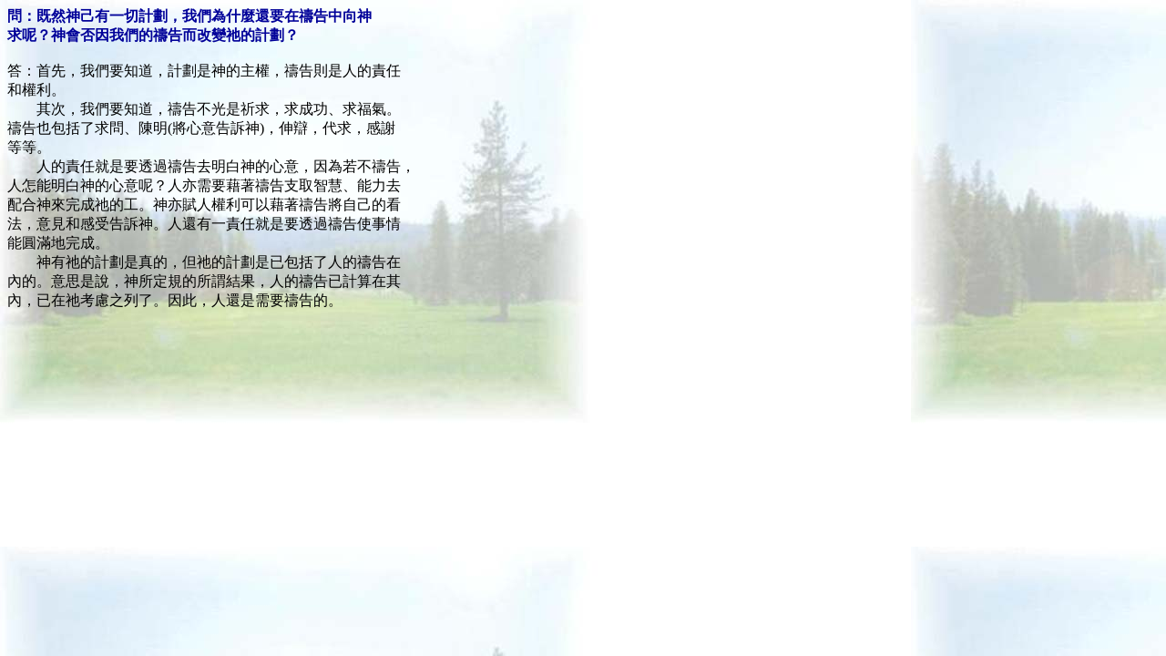

--- FILE ---
content_type: text/html
request_url: http://pastorlau.org/pages/question/Q&A18.html
body_size: 848
content:
<!doctype html public "-//w3c//dtd html 4.0 transitional//en">
<html>
<head>
   <meta http-equiv="Content-Type" content="text/html; charset=big5">
   <meta name="Author" content="Donald Lau">
   <meta name="GENERATOR" content="Mozilla/4.7 [en] (Win98; I) [Netscape]">
   <title>Q&amp;A18</title>
</head>
<body background="../../images/bkgd2.jpg">
<b><font color="#000099">問：既然神己有一切計劃，我們為什麼還要在禱告中向神</font></b>
<br><b><font color="#000099">求呢？神會否因我們的禱告而改變祂的計劃？</font></b>
<br>
<br>答：首先，我們要知道，計劃是神的主權，禱告則是人的責任
<br>和權利。
<br>&nbsp;&nbsp;&nbsp;&nbsp;&nbsp;&nbsp;&nbsp; 其次，我們要知道，禱告不光是祈求，求成功、求福氣。
<br>禱告也包括了求問、陳明(將心意告訴神)，伸辯，代求，感謝
<br>等等。
<br>&nbsp;&nbsp;&nbsp;&nbsp;&nbsp;&nbsp;&nbsp; 人的責任就是要透過禱告去明白神的心意，因為若不禱告，
<br>人怎能明白神的心意呢？人亦需要藉著禱告支取智慧、能力去
<br>配合神來完成祂的工。神亦賦人權利可以藉著禱告將自己的看
<br>法，意見和感受告訴神。人還有一責任就是要透過禱告使事情
<br>能圓滿地完成。
<br>&nbsp;&nbsp;&nbsp;&nbsp;&nbsp;&nbsp;&nbsp; 神有祂的計劃是真的，但祂的計劃是已包括了人的禱告在
<br>內的。意思是說，神所定規的所謂結果，人的禱告已計算在其
<br>內，已在祂考慮之列了。因此，人還是需要禱告的。
<br>&nbsp;




</body>
</html>
